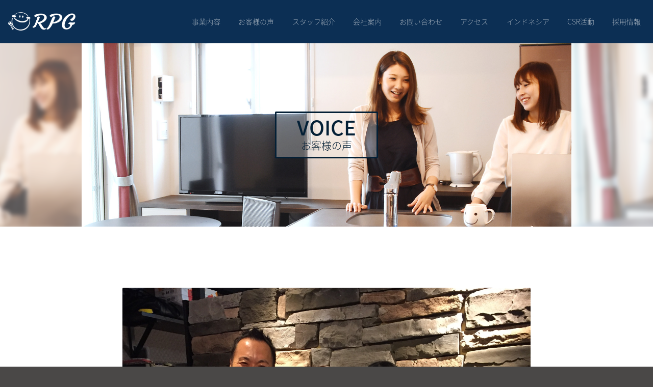

--- FILE ---
content_type: text/html; charset=UTF-8
request_url: https://rpg-heya.com/voice/interview/1059/
body_size: 5942
content:
<!doctype html><head prefix="og: http://ogp.me/ns# fb: http://ogp.me/ns/fb# article: http://ogp.me/ns/article#">
<html lang="ja">
<head>
<meta charset="UTF-8">
<title>
I.A 様｜ お客様の声｜株式会社RPG
</title>
<meta name="viewport" content="width=device-width">
<meta name="format-detection" content="telephone=no">

<meta name="keywords" content="インタビュー,株式会社RPG,PRG,新宿,東京,不動産,お部屋探し" />
<meta name="description" content="ご希望のエリアでご満足いただける物件をご紹介することが出来て良かったです。 夢の国にたくさん行けますね！ お仕事もプライベートも楽しんでください。 ありがとうございました！" />
<meta name='robots' content='max-image-preview:large' />
<link rel="alternate" type="application/rss+xml" title="株式会社RPG &raquo; フィード" href="https://rpg-heya.com/feed/" />
<link rel="alternate" type="application/rss+xml" title="株式会社RPG &raquo; コメントフィード" href="https://rpg-heya.com/comments/feed/" />
<link rel='stylesheet' id='wp-block-library-css' href='https://rpg-heya.com/wpd/wp-includes/css/dist/block-library/style.min.css' type='text/css' media='all' />
<link rel='stylesheet' id='classic-theme-styles-css' href='https://rpg-heya.com/wpd/wp-includes/css/classic-themes.min.css' type='text/css' media='all' />
<style id='global-styles-inline-css' type='text/css'>
body{--wp--preset--color--black: #000000;--wp--preset--color--cyan-bluish-gray: #abb8c3;--wp--preset--color--white: #ffffff;--wp--preset--color--pale-pink: #f78da7;--wp--preset--color--vivid-red: #cf2e2e;--wp--preset--color--luminous-vivid-orange: #ff6900;--wp--preset--color--luminous-vivid-amber: #fcb900;--wp--preset--color--light-green-cyan: #7bdcb5;--wp--preset--color--vivid-green-cyan: #00d084;--wp--preset--color--pale-cyan-blue: #8ed1fc;--wp--preset--color--vivid-cyan-blue: #0693e3;--wp--preset--color--vivid-purple: #9b51e0;--wp--preset--gradient--vivid-cyan-blue-to-vivid-purple: linear-gradient(135deg,rgba(6,147,227,1) 0%,rgb(155,81,224) 100%);--wp--preset--gradient--light-green-cyan-to-vivid-green-cyan: linear-gradient(135deg,rgb(122,220,180) 0%,rgb(0,208,130) 100%);--wp--preset--gradient--luminous-vivid-amber-to-luminous-vivid-orange: linear-gradient(135deg,rgba(252,185,0,1) 0%,rgba(255,105,0,1) 100%);--wp--preset--gradient--luminous-vivid-orange-to-vivid-red: linear-gradient(135deg,rgba(255,105,0,1) 0%,rgb(207,46,46) 100%);--wp--preset--gradient--very-light-gray-to-cyan-bluish-gray: linear-gradient(135deg,rgb(238,238,238) 0%,rgb(169,184,195) 100%);--wp--preset--gradient--cool-to-warm-spectrum: linear-gradient(135deg,rgb(74,234,220) 0%,rgb(151,120,209) 20%,rgb(207,42,186) 40%,rgb(238,44,130) 60%,rgb(251,105,98) 80%,rgb(254,248,76) 100%);--wp--preset--gradient--blush-light-purple: linear-gradient(135deg,rgb(255,206,236) 0%,rgb(152,150,240) 100%);--wp--preset--gradient--blush-bordeaux: linear-gradient(135deg,rgb(254,205,165) 0%,rgb(254,45,45) 50%,rgb(107,0,62) 100%);--wp--preset--gradient--luminous-dusk: linear-gradient(135deg,rgb(255,203,112) 0%,rgb(199,81,192) 50%,rgb(65,88,208) 100%);--wp--preset--gradient--pale-ocean: linear-gradient(135deg,rgb(255,245,203) 0%,rgb(182,227,212) 50%,rgb(51,167,181) 100%);--wp--preset--gradient--electric-grass: linear-gradient(135deg,rgb(202,248,128) 0%,rgb(113,206,126) 100%);--wp--preset--gradient--midnight: linear-gradient(135deg,rgb(2,3,129) 0%,rgb(40,116,252) 100%);--wp--preset--duotone--dark-grayscale: url('#wp-duotone-dark-grayscale');--wp--preset--duotone--grayscale: url('#wp-duotone-grayscale');--wp--preset--duotone--purple-yellow: url('#wp-duotone-purple-yellow');--wp--preset--duotone--blue-red: url('#wp-duotone-blue-red');--wp--preset--duotone--midnight: url('#wp-duotone-midnight');--wp--preset--duotone--magenta-yellow: url('#wp-duotone-magenta-yellow');--wp--preset--duotone--purple-green: url('#wp-duotone-purple-green');--wp--preset--duotone--blue-orange: url('#wp-duotone-blue-orange');--wp--preset--font-size--small: 13px;--wp--preset--font-size--medium: 20px;--wp--preset--font-size--large: 36px;--wp--preset--font-size--x-large: 42px;--wp--preset--spacing--20: 0.44rem;--wp--preset--spacing--30: 0.67rem;--wp--preset--spacing--40: 1rem;--wp--preset--spacing--50: 1.5rem;--wp--preset--spacing--60: 2.25rem;--wp--preset--spacing--70: 3.38rem;--wp--preset--spacing--80: 5.06rem;--wp--preset--shadow--natural: 6px 6px 9px rgba(0, 0, 0, 0.2);--wp--preset--shadow--deep: 12px 12px 50px rgba(0, 0, 0, 0.4);--wp--preset--shadow--sharp: 6px 6px 0px rgba(0, 0, 0, 0.2);--wp--preset--shadow--outlined: 6px 6px 0px -3px rgba(255, 255, 255, 1), 6px 6px rgba(0, 0, 0, 1);--wp--preset--shadow--crisp: 6px 6px 0px rgba(0, 0, 0, 1);}:where(.is-layout-flex){gap: 0.5em;}body .is-layout-flow > .alignleft{float: left;margin-inline-start: 0;margin-inline-end: 2em;}body .is-layout-flow > .alignright{float: right;margin-inline-start: 2em;margin-inline-end: 0;}body .is-layout-flow > .aligncenter{margin-left: auto !important;margin-right: auto !important;}body .is-layout-constrained > .alignleft{float: left;margin-inline-start: 0;margin-inline-end: 2em;}body .is-layout-constrained > .alignright{float: right;margin-inline-start: 2em;margin-inline-end: 0;}body .is-layout-constrained > .aligncenter{margin-left: auto !important;margin-right: auto !important;}body .is-layout-constrained > :where(:not(.alignleft):not(.alignright):not(.alignfull)){max-width: var(--wp--style--global--content-size);margin-left: auto !important;margin-right: auto !important;}body .is-layout-constrained > .alignwide{max-width: var(--wp--style--global--wide-size);}body .is-layout-flex{display: flex;}body .is-layout-flex{flex-wrap: wrap;align-items: center;}body .is-layout-flex > *{margin: 0;}:where(.wp-block-columns.is-layout-flex){gap: 2em;}.has-black-color{color: var(--wp--preset--color--black) !important;}.has-cyan-bluish-gray-color{color: var(--wp--preset--color--cyan-bluish-gray) !important;}.has-white-color{color: var(--wp--preset--color--white) !important;}.has-pale-pink-color{color: var(--wp--preset--color--pale-pink) !important;}.has-vivid-red-color{color: var(--wp--preset--color--vivid-red) !important;}.has-luminous-vivid-orange-color{color: var(--wp--preset--color--luminous-vivid-orange) !important;}.has-luminous-vivid-amber-color{color: var(--wp--preset--color--luminous-vivid-amber) !important;}.has-light-green-cyan-color{color: var(--wp--preset--color--light-green-cyan) !important;}.has-vivid-green-cyan-color{color: var(--wp--preset--color--vivid-green-cyan) !important;}.has-pale-cyan-blue-color{color: var(--wp--preset--color--pale-cyan-blue) !important;}.has-vivid-cyan-blue-color{color: var(--wp--preset--color--vivid-cyan-blue) !important;}.has-vivid-purple-color{color: var(--wp--preset--color--vivid-purple) !important;}.has-black-background-color{background-color: var(--wp--preset--color--black) !important;}.has-cyan-bluish-gray-background-color{background-color: var(--wp--preset--color--cyan-bluish-gray) !important;}.has-white-background-color{background-color: var(--wp--preset--color--white) !important;}.has-pale-pink-background-color{background-color: var(--wp--preset--color--pale-pink) !important;}.has-vivid-red-background-color{background-color: var(--wp--preset--color--vivid-red) !important;}.has-luminous-vivid-orange-background-color{background-color: var(--wp--preset--color--luminous-vivid-orange) !important;}.has-luminous-vivid-amber-background-color{background-color: var(--wp--preset--color--luminous-vivid-amber) !important;}.has-light-green-cyan-background-color{background-color: var(--wp--preset--color--light-green-cyan) !important;}.has-vivid-green-cyan-background-color{background-color: var(--wp--preset--color--vivid-green-cyan) !important;}.has-pale-cyan-blue-background-color{background-color: var(--wp--preset--color--pale-cyan-blue) !important;}.has-vivid-cyan-blue-background-color{background-color: var(--wp--preset--color--vivid-cyan-blue) !important;}.has-vivid-purple-background-color{background-color: var(--wp--preset--color--vivid-purple) !important;}.has-black-border-color{border-color: var(--wp--preset--color--black) !important;}.has-cyan-bluish-gray-border-color{border-color: var(--wp--preset--color--cyan-bluish-gray) !important;}.has-white-border-color{border-color: var(--wp--preset--color--white) !important;}.has-pale-pink-border-color{border-color: var(--wp--preset--color--pale-pink) !important;}.has-vivid-red-border-color{border-color: var(--wp--preset--color--vivid-red) !important;}.has-luminous-vivid-orange-border-color{border-color: var(--wp--preset--color--luminous-vivid-orange) !important;}.has-luminous-vivid-amber-border-color{border-color: var(--wp--preset--color--luminous-vivid-amber) !important;}.has-light-green-cyan-border-color{border-color: var(--wp--preset--color--light-green-cyan) !important;}.has-vivid-green-cyan-border-color{border-color: var(--wp--preset--color--vivid-green-cyan) !important;}.has-pale-cyan-blue-border-color{border-color: var(--wp--preset--color--pale-cyan-blue) !important;}.has-vivid-cyan-blue-border-color{border-color: var(--wp--preset--color--vivid-cyan-blue) !important;}.has-vivid-purple-border-color{border-color: var(--wp--preset--color--vivid-purple) !important;}.has-vivid-cyan-blue-to-vivid-purple-gradient-background{background: var(--wp--preset--gradient--vivid-cyan-blue-to-vivid-purple) !important;}.has-light-green-cyan-to-vivid-green-cyan-gradient-background{background: var(--wp--preset--gradient--light-green-cyan-to-vivid-green-cyan) !important;}.has-luminous-vivid-amber-to-luminous-vivid-orange-gradient-background{background: var(--wp--preset--gradient--luminous-vivid-amber-to-luminous-vivid-orange) !important;}.has-luminous-vivid-orange-to-vivid-red-gradient-background{background: var(--wp--preset--gradient--luminous-vivid-orange-to-vivid-red) !important;}.has-very-light-gray-to-cyan-bluish-gray-gradient-background{background: var(--wp--preset--gradient--very-light-gray-to-cyan-bluish-gray) !important;}.has-cool-to-warm-spectrum-gradient-background{background: var(--wp--preset--gradient--cool-to-warm-spectrum) !important;}.has-blush-light-purple-gradient-background{background: var(--wp--preset--gradient--blush-light-purple) !important;}.has-blush-bordeaux-gradient-background{background: var(--wp--preset--gradient--blush-bordeaux) !important;}.has-luminous-dusk-gradient-background{background: var(--wp--preset--gradient--luminous-dusk) !important;}.has-pale-ocean-gradient-background{background: var(--wp--preset--gradient--pale-ocean) !important;}.has-electric-grass-gradient-background{background: var(--wp--preset--gradient--electric-grass) !important;}.has-midnight-gradient-background{background: var(--wp--preset--gradient--midnight) !important;}.has-small-font-size{font-size: var(--wp--preset--font-size--small) !important;}.has-medium-font-size{font-size: var(--wp--preset--font-size--medium) !important;}.has-large-font-size{font-size: var(--wp--preset--font-size--large) !important;}.has-x-large-font-size{font-size: var(--wp--preset--font-size--x-large) !important;}
.wp-block-navigation a:where(:not(.wp-element-button)){color: inherit;}
:where(.wp-block-columns.is-layout-flex){gap: 2em;}
.wp-block-pullquote{font-size: 1.5em;line-height: 1.6;}
</style>
<link rel='stylesheet' id='ppress-frontend-css' href='https://rpg-heya.com/wpd/wp-content/plugins/wp-user-avatar/assets/css/frontend.min.css' type='text/css' media='all' />
<link rel='stylesheet' id='ppress-flatpickr-css' href='https://rpg-heya.com/wpd/wp-content/plugins/wp-user-avatar/assets/flatpickr/flatpickr.min.css' type='text/css' media='all' />
<link rel='stylesheet' id='ppress-select2-css' href='https://rpg-heya.com/wpd/wp-content/plugins/wp-user-avatar/assets/select2/select2.min.css' type='text/css' media='all' />
<script type='text/javascript' src='https://rpg-heya.com/wpd/wp-includes/js/jquery/jquery.min.js' id='jquery-core-js'></script>
<script type='text/javascript' src='https://rpg-heya.com/wpd/wp-includes/js/jquery/jquery-migrate.min.js' id='jquery-migrate-js'></script>
<script type='text/javascript' src='https://rpg-heya.com/wpd/wp-content/plugins/wp-user-avatar/assets/flatpickr/flatpickr.min.js' id='ppress-flatpickr-js'></script>
<script type='text/javascript' src='https://rpg-heya.com/wpd/wp-content/plugins/wp-user-avatar/assets/select2/select2.min.js' id='ppress-select2-js'></script>
<link rel="https://api.w.org/" href="https://rpg-heya.com/wp-json/" /><link rel="alternate" type="application/json" href="https://rpg-heya.com/wp-json/wp/v2/posts/1059" /><link rel="canonical" href="https://rpg-heya.com/voice/interview/1059/" />
<link rel='shortlink' href='https://rpg-heya.com/?p=1059' />
<link rel="alternate" type="application/json+oembed" href="https://rpg-heya.com/wp-json/oembed/1.0/embed?url=https%3A%2F%2Frpg-heya.com%2Fvoice%2Finterview%2F1059%2F" />
<link rel="alternate" type="text/xml+oembed" href="https://rpg-heya.com/wp-json/oembed/1.0/embed?url=https%3A%2F%2Frpg-heya.com%2Fvoice%2Finterview%2F1059%2F&#038;format=xml" />
<style type="text/css">.recentcomments a{display:inline !important;padding:0 !important;margin:0 !important;}</style><link rel="icon" href="https://rpg-heya.com/wpd/wp-content/uploads/2023/05/cropped-favicon_new-32x32.jpg" sizes="32x32" />
<link rel="icon" href="https://rpg-heya.com/wpd/wp-content/uploads/2023/05/cropped-favicon_new-192x192.jpg" sizes="192x192" />
<link rel="apple-touch-icon" href="https://rpg-heya.com/wpd/wp-content/uploads/2023/05/cropped-favicon_new-180x180.jpg" />
<meta name="msapplication-TileImage" content="https://rpg-heya.com/wpd/wp-content/uploads/2023/05/cropped-favicon_new-270x270.jpg" />

<link href="https://rpg-heya.com/wpd/wp-content/themes/RPG/style.css" rel="stylesheet" type="text/css">
<link rel="stylesheet" media="screen and (min-width: 501px)" href="https://rpg-heya.com/wpd/wp-content/themes/RPG/css/all.css">
<link rel="stylesheet" media="screen and (min-width: 501px)" href="https://rpg-heya.com/wpd/wp-content/themes/RPG/css/content_title.css">
<link rel="stylesheet" media="screen and (min-width: 501px)" href="https://rpg-heya.com/wpd/wp-content/themes/RPG/css/voice.css">
<link rel="stylesheet" media="screen and (max-width: 500px) and (min-width: 0px)" href="https://rpg-heya.com/wpd/wp-content/themes/RPG/css/all_sp.css">
<link rel="stylesheet" media="screen and (max-width: 500px) and (min-width: 0px)" href="https://rpg-heya.com/wpd/wp-content/themes/RPG/css/content_title_sp.css">
<link rel="stylesheet" media="screen and (max-width: 500px) and (min-width: 0px)" href="https://rpg-heya.com/wpd/wp-content/themes/RPG/css/voice_sp.css">

<!-- OGP -->
<meta property='og:locale' content='ja_JP'>
<!-- app_id -->
<meta property='fb:app_id' content='admins'>
<meta property='og:site_name' content='株式会社RPG'>
<meta property="og:title" content="I.A">
<meta property="og:description" content="ご希望のエリアでご満足いただける物件をご紹介することが出来て良かったです。 夢の国にたくさん行けますね！ お仕事もプライベートも楽しんでください。 ありがとうございました！">
<meta property="og:url" content="https://rpg-heya.com/voice/interview/1059/">
<meta property="og:type" content="article">
<meta property="article:publisher" content="">
<meta property="og:image" content="https://rpg-heya.com/wpd/wp-content/uploads/2019/01/I.A.jpg">
<meta name="twitter:card" content="summary_large_image">
<!-- <meta name="twitter:site" content="@ID"> -->
<!-- /OGP -->

<!-- Global Site Tag (gtag.js) - Google Analytics -->
<script async src="https://www.googletagmanager.com/gtag/js?id=UA-107136464-2"></script>
<script>
  window.dataLayer = window.dataLayer || [];
  function gtag(){dataLayer.push(arguments)};
  gtag('js', new Date());

  gtag('config', 'UA-107136464-2');
</script>
<style>
	@media screen and (min-width: 501px) {
		/* ヘッダーLINEここから */
		.sp_header_line_icon {
			display:none;
		}
	}
	@media screen and (max-width: 500px) and (min-width: 0px) {
		/* ヘッダーLINEここから */
		.head_line_link {
			width: 10%;
			margin-left: 50%;
		}
		.mobile-head_line_icon {
			display: flex;
		}
	}
</style>
</head>
<body id="top">


<!-- header st -->

<header>

<div id="top-head">
<div class="inner">
<div id="mobile-head" class="mobile-head_line_icon">
<h1 class="logo"><a href="http://rpg-heya.com/"><img src="https://rpg-heya.com/wpd/wp-content/themes/RPG/img/all/logo_white.png" alt="株式会社RPG"/></a></h1>
<a href="https://line.me/R/ti/p/%40133yrxpi" class="head_line_link"><img src="https://rpg-heya.com/wpd/wp-content/themes/RPG/img/home/line_icon.png" alt="" class="sp_header_line_icon"/></a>
<div id="nav-toggle">
<div>
<span></span>
<span></span>
<span></span>
</div>
</div>
</div>
<nav id="global-nav">
<ul>
<li><a href="http://rpg-heya.com/service/" class="menu">事業内容</a></li>
<li><a href="http://rpg-heya.com/voice/" class="menu">お客様の声</a></li>
<li ><a href="http://rpg-heya.com/staff/" class="menu">スタッフ紹介</a></li>
<li><a href="http://rpg-heya.com/company/" class="menu">会社案内</a></li>
<li><a href="http://rpg-heya.com/contact/" class="menu">お問い合わせ</a></li>
<li><a href="http://rpg-heya.com/company/#map" class="menu">アクセス</a></li>
<li><a href="http://rpg-heya.com/indonesia/" class="menu">インドネシア</a></li>
<li><a href="http://rpg-heya.com/csr/" class="menu">CSR活動</a></li>
<li><a href="http://rpg-recruit.com/" target="_blank" rel="noopener noreferrer" class="menu">採用情報</a></li>
</ul>
</nav>
</div>
</div>

<div class="sp" id="access-nvi">
<a href="https://www.google.co.jp/maps/place/%E3%80%92160-0022+%E6%9D%B1%E4%BA%AC%E9%83%BD%E6%96%B0%E5%AE%BF%E5%8C%BA%E6%96%B0%E5%AE%BF%EF%BC%93%E4%B8%81%E7%9B%AE%EF%BC%93%EF%BC%92%E2%88%92%EF%BC%92+%EF%BC%AD%EF%BC%AF%EF%BC%B4%EF%BC%AF%E3%83%93%E3%83%AB/@35.6900066,139.7034734,19.42z/data=!4m5!3m4!1s0x60188cdae22f7e49:0x5f5e07974706cc3!8m2!3d35.6899758!4d139.703772?hl=ja"><div><img src="https://rpg-heya.com/wpd/wp-content/themes/RPG/img/all/access.png" alt="アクセス"/></div></a>
<a href="tel:03-5361-6685"><div><img src="https://rpg-heya.com/wpd/wp-content/themes/RPG/img/all/tel.png" alt="tel:03-5361-6685"/></div></a>
</div>

</header>

<!-- header end -->
<!-- contents st -->

<main>

<section>

<ul class="contents-header">
<li class="pc">
<img src="https://rpg-heya.com/wpd/wp-content/themes/RPG/img/all/voice.jpg" alt="Voice・お客様の声" class="contents-header-img">
</li>
<li class="mainimg">
<picture>
<source media="(max-width:500px)" srcset="https://rpg-heya.com/wpd/wp-content/themes/RPG/img/all/voice_sp.jpg">
<img src="https://rpg-heya.com/wpd/wp-content/themes/RPG/img/all/voice.jpg" alt="Voice・お客様の声">
</picture>
<div class="maintitle">
<div>
<h1>VOICE</h1>
<P>お客様の声</P>
</div>
</div>
</li>
<li class="pc">
<img src="https://rpg-heya.com/wpd/wp-content/themes/RPG/img/all/voice.jpg" alt="Voice・お客様の声" class="contents-header-img">
</li>
</ul>

</section>

<section class="customer">
<div class="customer-in">


<div class="customer-box">
<div class="customer-img"><img width="1440" height="1920" src="https://rpg-heya.com/wpd/wp-content/uploads/2019/01/I.A.jpg" class="attachment-post-thumbnail size-post-thumbnail wp-post-image" alt="" decoding="async" srcset="https://rpg-heya.com/wpd/wp-content/uploads/2019/01/I.A.jpg 1440w, https://rpg-heya.com/wpd/wp-content/uploads/2019/01/I.A-768x1024.jpg 768w" sizes="(max-width: 1440px) 100vw, 1440px" /></div>
</div>

<div class="customer-comment">
<ul>

<li>
<h2>I.A 様</h2>
<p class="question">MESSAGE</p>
<div class="messege">
<p>ご丁寧に接客していただき、私のわがままなお願いも一生懸命聞いてくれて大変満足しています。<br />
とても楽しく物件探しができました。<br />
ありがとうございます。</p>
</div>
</li>

<li class="fadein">
<p class="question">担当スタッフは元気の良い対応をしていましたか？</p>
<p class="answer">非常に元気だった</p>
</li>

<li class="fadein">
<p class="question">店内の雰囲気は良かったですか？</p>
<p class="answer">非常に良かった</p>
</li>

<li class="fadein">
<p class="question">希望の物件が出てくるまでの時間はいかがでしたか？</p>
<p class="answer">非常に早かった</p>
</li>

<li class="fadein">
<p class="question">物件案内時の運転は丁寧でしたか？</p>
<p class="answer">非常に安心できた</p>
</li>

<li class="fadein">
<p class="question">申込みから契約までの流れはわかりやすかったでしょうか？</p>
<p class="answer">非常に分かりやすかった</p>
</li>

<li class="fadein">
<p class="question">契約した物件は満足していますか？</p>
<p class="answer">非常に満足</p>
</li>

</ul>
</div>
</div>



<div class="next-customer">
<a href="https://rpg-heya.com/voice/interview/1062/">
<div class="customer-img">
<img width="1440" height="1920" src="https://rpg-heya.com/wpd/wp-content/uploads/2019/01/78b4955d6eda10b6b2d0a4c50625503c.jpg" class="attachment-post-thumbnail size-post-thumbnail wp-post-image" alt="" decoding="async" loading="lazy" srcset="https://rpg-heya.com/wpd/wp-content/uploads/2019/01/78b4955d6eda10b6b2d0a4c50625503c.jpg 1440w, https://rpg-heya.com/wpd/wp-content/uploads/2019/01/78b4955d6eda10b6b2d0a4c50625503c-768x1024.jpg 768w" sizes="(max-width: 1440px) 100vw, 1440px" />
</div>
<div class="customer-txt">
<p>NEXT</p>
<h3>T.M 様</h3>
</div>
</a>
</div><div class="prev-customer">
<a href="https://rpg-heya.com/voice/interview/1056/">
<div class="customer-img">
<img width="1440" height="1920" src="https://rpg-heya.com/wpd/wp-content/uploads/2019/01/ab1a82c544e5338b1e0c5eda7d4d714a.jpg" class="attachment-post-thumbnail size-post-thumbnail wp-post-image" alt="" decoding="async" loading="lazy" srcset="https://rpg-heya.com/wpd/wp-content/uploads/2019/01/ab1a82c544e5338b1e0c5eda7d4d714a.jpg 1440w, https://rpg-heya.com/wpd/wp-content/uploads/2019/01/ab1a82c544e5338b1e0c5eda7d4d714a-768x1024.jpg 768w" sizes="(max-width: 1440px) 100vw, 1440px" />
</div>
<div class="customer-txt">
<p>PREVIOUS</p>
<h3>IZUMI 様</h3>
</div>
</a>
</div>

</section>


<section class="interview-staff">
<div class="interview-staff-in">

<div class="staff-box fadein">
<div class="staff-img"><img data-del="avatar" src='https://rpg-heya.com/wpd/wp-content/uploads/2017/08/02.jpg' class='avatar pp-user-avatar avatar-320 photo ' height='320' width='320'/></div>
<h1>望月 竜介</h1>
</div>

<div class="stff-comment fadein">
<p>ご希望のエリアでご満足いただける物件をご紹介することが出来て良かったです。<br />
夢の国にたくさん行けますね！<br />
お仕事もプライベートも楽しんでください。<br />
ありがとうございました！</p>
</div>


</div>
</section>

</main>
<!-- contents end -->

<!-- footer st -->
<footer>

<div class="footer-in">

<div class="footer-info">
<h2><a href="http://rpg-heya.com/">株式会社RPG</a></h2>
<p>〒160-0022<br>東京都 新宿区 新宿 3丁目32-2 MOTOビル 4F</p>
<p>tel：03-5361-6685<br>fax：03-5361-6686</p>
</div>

<script type="text/javascript" src="//seal.globalsign.com/SiteSeal/gmogs_image_125-50_en_dblue.js" defer="defer"></script>
<span id="ss_img_wrapper_gmogs_image_125-50_en_dblue">
  <a href="https://jp.globalsign.com/" target="_blank" rel="nofollow">
    <img alt="SSL GlobalSign Site Seal" border=0 id="ss_img" src="//seal.globalsign.com/SiteSeal/images/gs_noscript_125-50_en.gif">
  </a>
</span>
    
<span id="pmark">
  <a href="https://privacymark.jp/" target="_blank" rel="nofollow">
    <img alt="pmark" border=0 id="pmark_img" src="//rpg-heya.com/wpd/wp-content/themes/RPG/img/all/pmark.png">
  </a>
</span>

<ul class="footer-link pc">
<li><a href="http://rpg-heya.com/service/">事業内容</a></li>
<li><a href="http://rpg-heya.com/staff/">スタッフ紹介</a></li>
<li><a href="http://rpg-heya.com/company/">会社案内</a></li>
<li><a href="http://rpg-heya.com/indonesia/">インドネシア</a></li>
<li><a href="http://rpg-heya.com/contact/">お問い合わせ</a></li>
<li><a href="http://rpg-heya.com/privacy-policy/">個人情報保護方針</a></li>
<li><a href="http://rpg-heya.com/privacy-handling/">個人情報の取り扱いについて</a></li>
<li><a href="http://rpg-heya.com/csr/">CSRへの取組み</a></li>
</ul>

<ul class="footer-link pc">
<li><a href="http://rpg-heya.com/voice/">お客様の声</a></li>
<li><ul>
<li><a href="https://rpg-heya.com/voice/interview/6342/">M.O 様</a></li>
<li><a href="https://rpg-heya.com/voice/interview/6317/">R.H 様</a></li>
<li><a href="https://rpg-heya.com/voice/interview/6248/">I.S 様</a></li>
<li><a href="https://rpg-heya.com/voice/interview/6158/">S 様</a></li>
<li><a href="https://rpg-heya.com/voice/interview/6061/">T 様</a></li>
</ul></li>
</ul>

</div>


<div class="copyright"><p>&copy; 2017–2026 <a href="http://rpg-heya.com/"> 株式会社RPG</a></p></div>


</footer>
<!-- footer end -->

<script type="text/javascript" src="https://rpg-heya.com/wpd/wp-content/themes/RPG/sf/jquery-3.1.1.js"></script>
<script type="text/javascript" src="https://rpg-heya.com/wpd/wp-content/themes/RPG/sf/globalnavi.js"></script>
<script type="text/javascript" src="https://rpg-heya.com/wpd/wp-content/themes/RPG/sf/tel.js"></script>
<script type="text/javascript" src="https://rpg-heya.com/wpd/wp-content/themes/RPG/sf/fade.js"></script>
<script>
$(function(){
  $(window).on('load scroll',function (){
    $('.animation , .animation_02 , .animation_03 , .animation_04 , .animation_05 , .animation_06 , .animation_07').each(function(){
      //ターゲットの位置を取得
      var target = $(this).offset().top;
      //スクロール量を取得
      var scroll = $(window).scrollTop();
      //ウィンドウの高さを取得
      var height = $(window).height();
      //ターゲットまでスクロールするとフェードインする
      if (scroll > target - height){
        //クラスを付与
        $(this).addClass('active');
      }
    });
  });
});	
	

$(function() {
  //マウスを乗せたら発動
  $('.animation').hover(function() {
 
    //マウスを乗せたら色が変わる
    $('.top_service_img').css('transform', 'scale(1.2,1.2)');
	$('.top_service_img').css('transition', '1s all');
 
  //ここにはマウスを離したときの動作を記述
  }, function() {
 
     //マウスを乗せたら色が変わる
    $('.top_service_img').css('transform', 'scale(1)');
	$('.top_service_img').css('transition', '');
 
  });
});
	
$(function() {
  //マウスを乗せたら発動
  $('.animation_02').hover(function() {
 
    //マウスを乗せたら色が変わる
    $('.top_service_img_02').css('transform', 'scale(1.2,1.2)');
	$('.top_service_img_02').css('transition', '1s all');
 
  //ここにはマウスを離したときの動作を記述
  }, function() {
 
     //マウスを乗せたら色が変わる
    $('.top_service_img_02').css('transform', 'scale(1)');
	$('.top_service_img_02').css('transition', '');
 
  });
});
	
$(function() {
  //マウスを乗せたら発動
  $('.animation_03').hover(function() {
 
    //マウスを乗せたら色が変わる
    $('.top_service_img_03').css('transform', 'scale(1.2,1.2)');
	$('.top_service_img_03').css('transition', '1s all');
 
  //ここにはマウスを離したときの動作を記述
  }, function() {
 
     //マウスを乗せたら色が変わる
    $('.top_service_img_03').css('transform', 'scale(1)');
	$('.top_service_img_03').css('transition', '');
 
  });
});
	
$(function() {
  //マウスを乗せたら発動
  $('.animation_04').hover(function() {
 
    //マウスを乗せたら色が変わる
    $('.top_service_img_04').css('transform', 'scale(1.2,1.2)');
	$('.top_service_img_04').css('transition', '1s all');
 
  //ここにはマウスを離したときの動作を記述
  }, function() {
 
     //マウスを乗せたら色が変わる
    $('.top_service_img_04').css('transform', 'scale(1)');
	$('.top_service_img_04').css('transition', '');
 
  });
});
	
$(function() {
  //マウスを乗せたら発動
  $('.animation_05').hover(function() {
 
    //マウスを乗せたら色が変わる
    $('.top_service_img_05').css('transform', 'scale(1.2,1.2)');
	$('.top_service_img_05').css('transition', '1s all');
 
  //ここにはマウスを離したときの動作を記述
  }, function() {
 
     //マウスを乗せたら色が変わる
    $('.top_service_img_05').css('transform', 'scale(1)');
	$('.top_service_img_05').css('transition', '');
 
  });
});
	
$(function() {
  //マウスを乗せたら発動
  $('.animation_06').hover(function() {
 
    //マウスを乗せたら色が変わる
    $('.top_service_img_06').css('transform', 'scale(1.2,1.2)');
	$('.top_service_img_06').css('transition', '1s all');
 
  //ここにはマウスを離したときの動作を記述
  }, function() {
 
     //マウスを乗せたら色が変わる
    $('.top_service_img_06').css('transform', 'scale(1)');
	$('.top_service_img_06').css('transition', '');
 
  });
});
	
$(function() {
  //マウスを乗せたら発動
  $('.animation_07').hover(function() {
 
    //マウスを乗せたら色が変わる
    $('.top_service_img_07').css('transform', 'scale(1.2,1.2)');
	$('.top_service_img_07').css('transition', '1s all');
 
  //ここにはマウスを離したときの動作を記述
  }, function() {
 
     //マウスを乗せたら色が変わる
    $('.top_service_img_07').css('transform', 'scale(1)');
	$('.top_service_img_07').css('transition', '');
 
  });
});
</script>
<script type='text/javascript' id='ppress-frontend-script-js-extra'>
/* <![CDATA[ */
var pp_ajax_form = {"ajaxurl":"https:\/\/rpg-heya.com\/wpd\/wp-admin\/admin-ajax.php","confirm_delete":"Are you sure?","deleting_text":"Deleting...","deleting_error":"An error occurred. Please try again.","nonce":"1077c420fc","disable_ajax_form":"false","is_checkout":"0","is_checkout_tax_enabled":"0","is_checkout_autoscroll_enabled":"true"};
/* ]]> */
</script>
<script type='text/javascript' src='https://rpg-heya.com/wpd/wp-content/plugins/wp-user-avatar/assets/js/frontend.min.js' id='ppress-frontend-script-js'></script>

</body>
</html>


--- FILE ---
content_type: text/css
request_url: https://rpg-heya.com/wpd/wp-content/themes/RPG/css/all.css
body_size: 996
content:
@charset "utf-8";

/*
Copyright (C) http://rpg-heya.com
*/

.pc {
}

.sp {
	display: none;
}

body {
	min-width: 1200px;
}

/* headerここから */

header {
	background-color: #F0F4F5;
}


.inner {
    min-width: 1200px;
    margin: 0px auto;
	padding: 24px 16px;
	display: -ms-flexbox; /* IE10 */
	display: -webkit-box; /* Android 2~4 */
	display: flex;
	-ms-flex-pack: center; /* IE10 */
	-webkit-box-pack: justify; /* Android 2~4 */
	justify-content: space-between;
	-webkit-box-align: center; /* Android 2~4 */
	align-items: center;
}

.inner:after {
}

/* header */
#top-head {
	width: 100%;
	line-height: 1;
	z-index: 300;
	background-color: #0C2F54;
	border-bottom: 1px solid #042036;
}

#top-head a,
#top-head {
}

#top-head .inner {
}

#top-head .logo {
	width: 132px;
}

#global-nav  {
	width: 896px;
	 margin: 0px 0px;
}

#global-nav ul {
	display: -ms-flexbox; /* IE10 */
	display: -webkit-box; /* Android 2~4 */
	display: flex;
	-ms-flex-pack: center; /* IE10 */
	-webkit-box-pack: justify; /* Android 2~4 */
	justify-content: space-between;
}

#global-nav ul li {
	font-size: 140%;
}

#global-nav ul li a {
	color: #F2F2F2;
	font-weight: 100;
}

/* Fixed */
#top-head.fixed {
    margin-top: 0;
    top: 0;
    position: fixed;
}

#top-head.fixed .logo {
}

#top-head.fixed #global-nav ul li a {
}

/* Toggle Button */
#nav-toggle {
	display: none;
}

#nav-toggle div {
}

#nav-toggle span {
}

#nav-toggle span:nth-child(1) {
}

#nav-toggle span:nth-child(2) {
}

#nav-toggle span:nth-child(3) {
}

#global-nav .menu {
	padding: 8px;
	position: relative;
	display: inline-block;
 	text-decoration: none;
	color: #F2F2F2;
}

#global-nav .menu::after {
	height: 2px;
	content: '';
	position: absolute;
	bottom: 0;
	left: 0;
	width: 100%;
	transform: scaleX(0);
	background-color: #F2F2F2;
	transition: all .3s ease;
}

#global-nav .menu:hover::after {
	transform: scaleX(1);
}

/* headerここまで */


/* コンテンツここから */

main {
	display: block;
	background-color: #FFFFFF;
}

/* コンテンツここまで */


/* footerここから */

footer {
	background-color: #EFEFEC;
}

.footer-in {
	width: 1200px;
	margin: 0px auto;
	padding: 80px 0px 80px;
	display: -ms-flexbox; /* IE10 */
	display: -webkit-box; /* Android 2~4 */
	display: flex;
	-ms-flex-pack:justify;/*--- IE10 ---*/
	-webkit-box-pack: justify; /* Android 2~4 */
	justify-content: space-between;
}


.footer-info {
	padding: 16px;
	text-align: left;
	background-color: #E6E6E6;
	border-radius: 2px;
}

.footer-info h2 {
	font-weight: 500;
	font-size: 240%;
}

.footer-info h2 a {
	text-decoration: none;
	color: #2A2A2A;
}

.footer-info h3 {
	margin: 0px 0px 16px;
	font-weight: 400;
	font-size: 140%;
}

.footer-info p {
	margin: 0px 0px 8px;
	font-size: 140%;
}

.footer-in .marks {
	margin-left: -120px;
}

.footer-in .marks li.last {
	margin-top: 10px;
}

.footer-link {
	margin: 40px 0px 0px;
}

.footer-link li {
	margin: 0px 0px 8px;
	font-size: 120%;
	text-align: left;
}

.footer-link li a {
	color: #2A2A2A;
	text-decoration: none;
}

.footer-link li a:hover {
	text-decoration: underline;
}

.footer-link li ul {
	margin: 0px 0px 0px 16px;
}

.footer-link li ul li {
	font-size: 100%;
}


.copyright {
	padding: 24px 0px;
	background-color: #4A4847;
}

.copyright p {
	width: 1200px;
	margin: 0px auto;
	font-size: 120%;
	color: #DCDDDD;
}

.copyright a {
	color: #DCDDDD;
	text-decoration: none;
}

/* footerここまで */


/* フェードインここから */

.fadeinAnime {
 animation-fill-mode:both;
 animation-duration:1s;
 animation-name: fadeinAnime;
 visibility: visible !important;
}

@-webkit-keyframes fadeinAnime {
 	0% { opacity: 0.05; -webkit-transform: translateY(-8px); }
 	100% { opacity: 1; -webkit-transform: translateY(0); }
}

@keyframes fadeinAnime {
 	0% { opacity: 0.05; -webkit-transform: translateY(-8px); -ms-transform: translateY(-8px); transform: translateY(-8spx); }
 	100% { opacity: 1; -webkit-transform: translateY(0); -ms-transform: translateY(0); transform: translateY(0); }
}


--- FILE ---
content_type: text/css
request_url: https://rpg-heya.com/wpd/wp-content/themes/RPG/css/content_title.css
body_size: 466
content:
@charset "utf-8";

/*
Copyright (C) http://rpg-heya.com
*/

/* コンテンツタイトルここから */

.contents-header {
	overflow: hidden;
	display: -ms-flexbox; /* IE10 */
	display: -webkit-box; /* Android 2~4 */
	display: flex;
	-ms-flex-pack: center; /* IE10 */
	-webkit-box-pack: center; /* Android 2~4 */
	justify-content: center;
	background-color: #F2F2F2;
}

.contents-header li {
	width: 960px;
}

.contents-header-img {
	min-width: 960px;
}

.contents-header .pc {
	min-width: 960px;
	overflow: hidden;
}

@media all and (-ms-high-contrast:none){
  .contents-header .pc {
	display: none;
} /* IE10以降 */
}

.contents-header .pc img {
	opacity: 0.7;
	filter: blur(4px);
	transform:scale(1.03);
}

.contents-header  .mainimg {
	min-width: 960px;
	overflow: hidden;
	position: relative;
	top: 0px;
	left: 0px;
}

.contents-header  .maintitle {
	width: 100%;
	height: 100%;
	display: -ms-flexbox; /* IE10 */
	display: -webkit-box; /* Android 2~4 */
	display: flex;
	-ms-flex-pack: center; /* IE10 */
	-webkit-box-pack: center; /* Android 2~4 */
	justify-content: center;
	-webkit-box-align: center; /* Android 2~4 */
	align-items: center;
	position: absolute;
	z-index: 10;
	top: 0;
}

.contents-header  .maintitle div {
	margin: 0px;
	padding: 8px 40px 10px;
	border: 3px solid #042036;
	border-radius: 2px;
	display: inline-block;
	color: #042036;
	background-color: hsla(0,0%,100%,0.30);
}

.contents-header  .maintitle h1 {
	font-size: 400%;
	line-height: 100%;
	font-weight: 500;
	color: #042036;
}

.contents-header  .maintitle p {
	margin: 4px auto 0px;
	font-size: 200%;
	line-height: 120%;
	color: #042036;
}

/* コンテンツタイトルここまで */

--- FILE ---
content_type: application/javascript
request_url: https://rpg-heya.com/wpd/wp-content/themes/RPG/sf/globalnavi.js
body_size: 85
content:
(function($) {
    $(function() {
        var $header = $('#top-head');
        // Nav Fixed
        $(window).scroll(function() {
            if ($(window).scrollTop() > 0) {
                $header.addClass('fixed');
            } else {
                $header.removeClass('fixed');
            }
        });
        // Nav Toggle Button
        $('#nav-toggle').click(function(){
            $header.toggleClass('open');
        });
    });
})(jQuery);